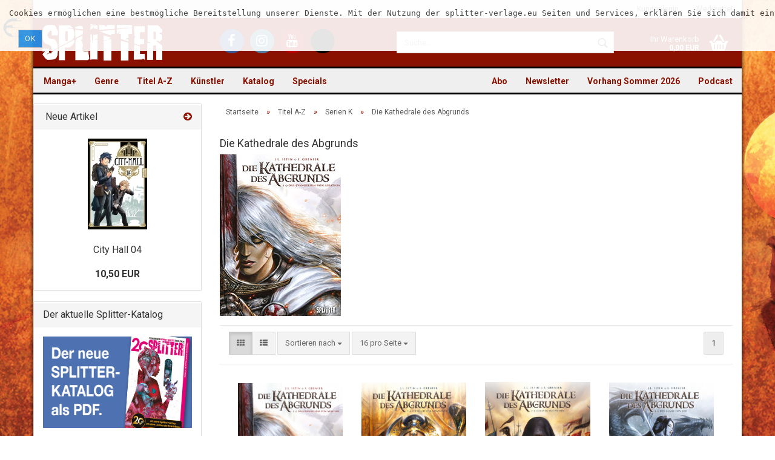

--- FILE ---
content_type: text/html; charset=utf-8
request_url: https://www.splitter-verlag.de/serien/serien-k/die-kathedrale-des-abgrunds-4694/
body_size: 14599
content:
<!DOCTYPE html>
<html xmlns="http://www.w3.org/1999/xhtml" dir="ltr" lang="de">
	<head>
		

		<!--

		=========================================================
		Shopsoftware by Gambio GmbH (c) 2005-2016 [www.gambio.de]
		=========================================================

		Gambio GmbH offers you highly scalable E-Commerce-Solutions and Services.
		The Shopsoftware is redistributable under the GNU General Public License (Version 2) [http://www.gnu.org/licenses/gpl-2.0.html].
		based on: E-Commerce Engine Copyright (c) 2006 xt:Commerce, created by Mario Zanier & Guido Winger and licensed under GNU/GPL.
		Information and contribution at http://www.xt-commerce.com

		=========================================================
		Please visit our website: www.gambio.de
		=========================================================

		-->

		<meta name="viewport" content="width=device-width, initial-scale=1" />
		<meta http-equiv="X-UA-Compatible" content="IE=edge" />
		<meta http-equiv="Content-Type" content="text/html; charset=utf-8" />
		<meta http-equiv="Content-Style-Type" content="text/css" />
		<meta name="language" content="de" />
		<meta name="date" content="" />
		<meta name="keywords" content="Verlag, Splitter, Splitter-Verlag, Comic, Comics, Fantasy, Thriller, Science Fiction, books, Bücher, Graphic Novel" />
		<meta name="description" content="Verlag für frankobelgische, europäische und US-amerikanische Genre-Comics und Graphic Novels, außerdem Heimat der Schlümpfe im Imprint Toonfish" />
		<title>Splitter Verlag - Comics und Graphic Novels - Die Kathedrale des Abgrunds</title>

		<meta name="robots" content="index,follow" />
		<link rel="canonical" href="https://www.splitter-verlag.de/serien/serien-k/die-kathedrale-des-abgrunds-4694/" />
		<base href="https://www.splitter-verlag.de/" />

					<link rel="shortcut icon" href="https://www.splitter-verlag.de/images/logos/favicon.ico" type="image/x-icon" />
		
					<link rel="apple-touch-icon" href="https://www.splitter-verlag.de/images/logos/favicon.png" />
		
		<link id="main-css" type="text/css" rel="stylesheet" href="templates/Honeygrid/main.min.css?bust=1767778636" />

    <style>
      #breadcrumb_navi > span, #breadcrumb_navi > span > a,
      #mc_embed_signup .helper_text,
      .table > thead > tr > th,
      form .mandatory-info,
      .pagination-info,
      .product-info .product-info-details .price-container .tax-shipping-text,
      .product-info .product-info-details .wishlist-container a,
      .order-wishlist table tr.item th,
      .shopping-cart-shipping-payment-text,
      #mc_embed_signup .helper_text,
      .checkout-processfunnel li:not(.active) {
        color: #575757 !important;
      }
      .checkout-processfunnel li:not(.active) span {
        background: #575757 !important;
      }
      #footer .panel-title {
        padding: 15px 0;
      }

      #topbar-container .navbar-topbar .navbar-nav > li > a {
        color: #616161 !important;
      }
      #topbar-container .navbar-topbar .navbar-nav .gambio-admin a {
        color: #070330 !important;
      }
      #header .inside .navbar-header .navbar-toggle {
        color: white !important;
      }
      #header .inside .navbar-header .navbar-toggle:focus {
        background-color: #ffffff29 !important;
      }
      .main-inside p > a, label a {
        text-decoration: underline !important;
      }
      .alert.checkbox {
        color: black !important;
      }
      .ribbon-ecomic {
        color: #000 !important;
      }

      .order-wishlist table tr > td.qty a {
        margin: 0 !important;
        padding: 9px 12px !important;
      }

    </style>

		<!--[if lt IE 9]>
		<link type="text/css" rel="stylesheet" href="templates/Honeygrid/styles/ie8.css" />
		<![endif]-->

		
		
			</head>
	<body class=" page-index-type-gm_boosted_category page-index-type-cat page-index-type-cPath"
	      data-gambio-namespace="https://www.splitter-verlag.de/templates/Honeygrid/assets/javascript/engine"
	      data-jse-namespace="https://www.splitter-verlag.de/JSEngine/build"
		  data-gambio-widget="input_number responsive_image_loader transitions header image_maps modal history dropdown core_workarounds anchor"
	      data-input_number-separator=","
	      >

		







<div id="outer-wrapper" data-template-test="USERMOD" >
  <script>
    console.log('>>>USERMOD');
  </script>
	<header id="header" class="navbar">
		
									
				
		




<div id="topbar-container">
		
		<div class="navbar-topbar">
		<nav data-gambio-widget="menu link_crypter" data-menu-switch-element-position="false" data-menu-events='{"desktop": ["click"], "mobile": ["click"]}' data-menu-ignore-class="dropdown-menu">
			<ul class="nav navbar-nav navbar-right">

				
				
				
				
									<li class="dropdown navbar-topbar-item first">
						<a title="Anmeldung" href="/serien/serien-k/die-kathedrale-des-abgrunds-4694/#" class="dropdown-toggle" data-toggle-hover="dropdown">
							Kundenlogin 
							<span class="fa fa-sign-in visible-xs-block"></span>
						</a>
						



<ul class="dropdown-menu dropdown-menu-login arrow-top">
	<li class="arrow"></li>
	<li class="dropdown-header hidden-xs">Kundenlogin</li>
	<li>
		<form action="https://www.splitter-verlag.de/login.php?action=process" method="post" class="form-horizontal">
			<div class="form-group">
				<input type="text" id="login-username" class="form-control" placeholder="E-Mail" name="email_address" />
			</div>
			<div class="form-group">
				<input type="password" id="login-password" class="form-control" placeholder="Passwort" name="password" />
			</div>
			<div class="dropdown-footer row">
				<input type="submit" class="btn btn-primary btn-block" value="Anmelden" />
				<ul>
					<li>
						<a title="Konto erstellen" href="https://www.splitter-verlag.de/login.php">
							Konto erstellen
						</a>
					</li>
					<li>
						<a title="Passwort vergessen?" href="https://www.splitter-verlag.de/password_double_opt.php">
							Passwort vergessen?
						</a>
					</li>
				</ul>
			</div>
		</form>
	</li>
</ul>
					</li>
				
				
									<li class="navbar-topbar-item">
						<a href="https://www.splitter-verlag.de/wish_list.php" title="Merkzettel anzeigen">
							Merkzettel
							<span class="fa fa-thumb-tack visible-xs-block"></span>
						</a>
					</li>
				
			</ul>
		</nav>
	</div>
</div>

		<div class="inside">

			<div class="row">
	
																	

					<div class="navbar-header" data-gambio-widget="mobile_menu">
														<div id="navbar-brand" class="navbar-brand">
		<a href="https://www.splitter-verlag.de/index.php" title="Splitter" style="background-image: url('https://www.splitter-verlag.de/images/logos/splitter_logo.png')"></a>
	</div>

												

<button type="button" class="navbar-toggle" data-mobile_menu-target="#categories .navbar-collapse" 
        data-mobile_menu-body-class="categories-open" data-mobile_menu-toggle-content-visibility aria-label="Menü öffnen">
	<i class="gm-menu"></i>
</button>

<button type="button" class="navbar-toggle cart-icon" data-mobile_menu-location="shopping_cart.php" aria-label="Warenkorb öffnen">
	<i class="gm-cart-basket"></i>
	<span class="cart-products-count hidden">
		0
	</span>
</button>

<button type="button" class="navbar-toggle" data-mobile_menu-target="#search" data-mobile_menu-body-class="search-open"
		data-mobile_menu-toggle-content-visibility aria-label="Suche öffnen">
	<i class="gm-search"></i>
</button>
					</div>

									<div class="custom-container" id="custom-1">
	<div class="inside">
					<ul class="social-media-icons">
	<li><a title="Besuchen Sie uns auf Facebook" class="facebook" href="https://www.facebook.com/SplitterVerlag/" target="_blank" aria-label="Facebook - Splitter Verlag"><i class="fa fa-facebook-f" aria-hidden="true"></i></a></li>
	<li><a title="Besuchen Sie uns auf Instagram" class="instagram" href="https://www.instagram.com/splitterverlag/" target="_blank" aria-label="Instagram - Splitter Verlag"><i class="fa fa-instagram" aria-hidden="true"></i></a></li>
	<li><a title="Besuchen Sie uns auf YouTube" class="youtube" href="https://www.youtube.com/channel/UCo8tCZfPUn7wsahRG0lGeAA" target="_blank" aria-label="YouTube - Splitter Verlag"><i class="fa fa-youtube" aria-hidden="true"></i></a></li>
	<li><a title="Besuchen Sie uns auf TikTok" class="tiktok" href="https://www.tiktok.com/@splitterverlag" target="_blank" aria-label="TikTok - Splitter Verlag"><svg style="height: 32px;" viewbox="0 0 448 512" xmlns="http://www.w3.org/2000/svg" aria-hidden="true" role="img"><!--!Font Awesome Free 6.7.0 by @fontawesome - https://fontawesome.com License - https://fontawesome.com/license/free Copyright 2024 Fonticons, Inc.--><path d="M448 209.9a210.1 210.1 0 0 1 -122.8-39.3V349.4A162.6 162.6 0 1 1 185 188.3V278.2a74.6 74.6 0 1 0 52.2 71.2V0l88 0a121.2 121.2 0 0 0 1.9 22.2h0A122.2 122.2 0 0 0 381 102.4a121.4 121.4 0 0 0 67 20.1z"></path></svg></a></li>
</ul>
			</div>
</div>

				
									   

<div id="search" class="navbar-search collapse navbar-collapse">
  
  <p class="navbar-search-header dropdown-header">Suche</p>

  <form
    action="advanced_search_result.php"
    method="get"
    data-gambio-widget="live_search"
  >
    <div class="navbar-search-input-group input-group">
      <div
        class="navbar-search-input-group-btn input-group-btn custom-dropdown"
        data-dropdown-trigger-change="false"
        data-dropdown-trigger-no-change="false"
        style="display: none"
      >
        

        <button
          type="button"
          class="btn btn-default dropdown-toggle"
          data-toggle="dropdown"
          aria-haspopup="true"
          aria-expanded="false"
        >
          <span class="dropdown-name">Alle</span>
          <span class="caret"></span>
        </button>

                <ul class="dropdown-menu">
                    <li><a href="#" rel="0">Alle</a></li>
                    <li>
            <a href="#" rel="6076"
              >Manga+</a
            >
          </li>
                    <li>
            <a href="#" rel="1871"
              >Genre</a
            >
          </li>
                    <li>
            <a href="#" rel="195"
              >Titel A-Z</a
            >
          </li>
                    <li>
            <a href="#" rel="221"
              >Künstler</a
            >
          </li>
                    <li>
            <a href="#" rel="4003"
              >Katalog</a
            >
          </li>
                    <li>
            <a href="#" rel="44"
              >Specials</a
            >
          </li>
                   </ul>
                 <select name="categories_id" id="search-categories-id">
          <option value="0">Alle</option>
                     <option value="6076">
            Manga+
          </option>
                    <option value="1871">
            Genre
          </option>
                    <option value="195">
            Titel A-Z
          </option>
                    <option value="221">
            Künstler
          </option>
                    <option value="4003">
            Katalog
          </option>
                    <option value="44">
            Specials
          </option>
                   </select>
              </div>
      <input
        type="text"
        name="keywords"
        placeholder="Suche..."
        class="form-control search-input"
        autocomplete="off"
      />
      <button
        type="submit"
        class="gm-search form-control-feedback"
        title="Suchen"
        aria-label="Suchen"
      ></button>
    </div>

        <input type="hidden" value="1" name="inc_subcat" />
    
    <div class="navbar-search-footer visible-xs-block">
      <button class="btn btn-primary btn-block" type="submit">
        Suche...
      </button>
      <a
        href="advanced_search.php"
        class="btn btn-default btn-block"
        title="Erweiterte Suche"
      >
        Erweiterte Suche
      </a>
    </div>

    <div class="search-result-container"></div>
  </form>
</div>

								
														

<nav id="cart-container" class="navbar-cart" data-gambio-widget="menu cart_dropdown" data-menu-switch-element-position="false">
	<ul class="cart-container-inner">
		<li>
			<a href="https://www.splitter-verlag.de/shopping_cart.php" class="dropdown-toggle">
				<i class="gm-cart-basket"></i>
				<span class="cart">
					Ihr Warenkorb<br />
					<span class="products">
						 0,00 EUR
					</span>
				</span>
				<span class="cart-products-count hidden">
					
				</span>
			</a>
			


<ul class="dropdown-menu arrow-top cart-dropdown cart-empty">
	<li class="arrow"></li>

	
	<li class="cart-dropdown-inside">

				
					<div class="cart-empty">
				Sie haben noch keine Artikel in Ihrem Warenkorb.
			</div>
				
	</li>
</ul>
		</li>
	</ul>
</nav>
				
			</div>
			
		</div>

		
		
	<div class="row cookie-bar top"
		 style="background-color: #ffffff; opacity: 0.9"
		 data-gambio-widget="cookie_bar">
		<span class="col-sm-11 content">
			<pre id="line1">
<span>Cookies erm&ouml;glichen eine bestm&ouml;gliche Bereitstellung unserer Dienste. Mit der Nutzung der splitter-verlage.eu Seiten und Services, erkl&auml;ren Sie sich damit einverstanden, dass wir Cookies verwenden. </span></pre>

			<a href="#"
			   style="background-color: #2196F3; color: #ffffff"
			   class="btn btn-default btn-sm close-button">					Ok
				</a>
		</span>

			</div>

		
								
		
<div id="categories">
	<div class="navbar-collapse collapse">
		<nav class="navbar-default navbar-categories" data-gambio-widget="menu">
			<ul class="level-1 nav navbar-nav">

				
					<li class="dropdown level-1-child" data-id="6076">
						<a class="dropdown-toggle" href="https://www.splitter-verlag.de/manga/" title="Manga+">
							Manga+						</a>
						
													<ul data-level="2" class="level-2 dropdown-menu dropdown-menu-child">
								<li class="enter-category">
									<a class="dropdown-toggle" href="https://www.splitter-verlag.de/manga/" title="Manga+" rel="nofollow">alle anzeigen</a>
								</li>

																																																																																																																																																																																																																																																																																																																																																																																																																																																																																																																																																																																																																																																																																																																																																																																																																																																																																																																																																																																																																																																																																																																																																																																																																																																																																																																												
																	
																			<li class="level-2-child">
											<a href="https://www.splitter-verlag.de/manga/3-body-problem/" title="3 Body Problem">
												3 Body Problem
											</a>
										</li>
																			<li class="level-2-child">
											<a href="https://www.splitter-verlag.de/manga/an-jenem-tag-in-hiroshima/" title="An jenem Tag in Hiroshima">
												An jenem Tag in Hiroshima
											</a>
										</li>
																			<li class="level-2-child">
											<a href="https://www.splitter-verlag.de/manga/ascendance-of-a-bookworm/" title="Ascendance of a Bookworm">
												Ascendance of a Bookworm
											</a>
										</li>
																			<li class="level-2-child">
											<a href="https://www.splitter-verlag.de/manga/baby/" title="Baby">
												Baby
											</a>
										</li>
																			<li class="level-2-child">
											<a href="https://www.splitter-verlag.de/manga/boutique-der-artefakte/" title="Boutique der Artefakte">
												Boutique der Artefakte
											</a>
										</li>
																			<li class="level-2-child">
											<a href="https://www.splitter-verlag.de/manga/city-hall/" title="City Hall">
												City Hall
											</a>
										</li>
																			<li class="level-2-child">
											<a href="https://www.splitter-verlag.de/manga/clown-doctor/" title="Clown Doctor">
												Clown Doctor
											</a>
										</li>
																			<li class="level-2-child">
											<a href="https://www.splitter-verlag.de/manga/cupid-coworkers/" title="Cupid Coworkers">
												Cupid Coworkers
											</a>
										</li>
																			<li class="level-2-child">
											<a href="https://www.splitter-verlag.de/manga/cursed-princess-club/" title="Cursed Princess Club">
												Cursed Princess Club
											</a>
										</li>
																			<li class="level-2-child">
											<a href="https://www.splitter-verlag.de/manga/deadmeat-paradox/" title="Deadmeat Paradox">
												Deadmeat Paradox
											</a>
										</li>
																			<li class="level-2-child">
											<a href="https://www.splitter-verlag.de/manga/defining-love/" title="Defining Love">
												Defining Love
											</a>
										</li>
																			<li class="level-2-child">
											<a href="https://www.splitter-verlag.de/manga/die-kinder-des-kaiserreichs/" title="Die Kinder des Kaiserreichs">
												Die Kinder des Kaiserreichs
											</a>
										</li>
																			<li class="level-2-child">
											<a href="https://www.splitter-verlag.de/manga/die-legende-des-hakutaku/" title="Die Legende des Hakutaku">
												Die Legende des Hakutaku
											</a>
										</li>
																			<li class="level-2-child">
											<a href="https://www.splitter-verlag.de/manga/die-narben-die-uns-einen/" title="Die Narben, die uns einen">
												Die Narben, die uns einen
											</a>
										</li>
																			<li class="level-2-child">
											<a href="https://www.splitter-verlag.de/manga/himmel-der-traeume/" title="Himmel der Träume">
												Himmel der Träume
											</a>
										</li>
																			<li class="level-2-child">
											<a href="https://www.splitter-verlag.de/manga/i-wanna-be-your-girl/" title="I Wanna Be Your Girl">
												I Wanna Be Your Girl
											</a>
										</li>
																			<li class="level-2-child">
											<a href="https://www.splitter-verlag.de/manga/is-he-the-one/" title="Is He the One?">
												Is He the One?
											</a>
										</li>
																			<li class="level-2-child">
											<a href="https://www.splitter-verlag.de/manga/it-was-all-a-mistake/" title="It was all a Mistake">
												It was all a Mistake
											</a>
										</li>
																			<li class="level-2-child">
											<a href="https://www.splitter-verlag.de/manga/lumine/" title="Lumine">
												Lumine
											</a>
										</li>
																			<li class="level-2-child">
											<a href="https://www.splitter-verlag.de/manga/maid-skater/" title="Maid Skater">
												Maid Skater
											</a>
										</li>
																			<li class="level-2-child">
											<a href="https://www.splitter-verlag.de/manga/mein-nachbar-yokai/" title="Mein Nachbar Yokai">
												Mein Nachbar Yokai
											</a>
										</li>
																			<li class="level-2-child">
											<a href="https://www.splitter-verlag.de/manga/moons-schatten/" title="Moons Schatten">
												Moons Schatten
											</a>
										</li>
																			<li class="level-2-child">
											<a href="https://www.splitter-verlag.de/manga/piravit/" title="Piravit">
												Piravit
											</a>
										</li>
																			<li class="level-2-child">
											<a href="https://www.splitter-verlag.de/manga/requiem/" title="Requiem">
												Requiem
											</a>
										</li>
																			<li class="level-2-child">
											<a href="https://www.splitter-verlag.de/manga/rites-of-returning-home/" title="Rites of Returning Home">
												Rites of Returning Home
											</a>
										</li>
																			<li class="level-2-child">
											<a href="https://www.splitter-verlag.de/manga/run-to-heaven/" title="Run to Heaven">
												Run to Heaven
											</a>
										</li>
																			<li class="level-2-child">
											<a href="https://www.splitter-verlag.de/manga/sexland-adventures/" title="Sexland Adventures">
												Sexland Adventures
											</a>
										</li>
																			<li class="level-2-child">
											<a href="https://www.splitter-verlag.de/manga/sexsurfing-in-japan/" title="Sexsurfing in Japan">
												Sexsurfing in Japan
											</a>
										</li>
																			<li class="level-2-child">
											<a href="https://www.splitter-verlag.de/manga/space-punch/" title="Space Punch">
												Space Punch
											</a>
										</li>
																			<li class="level-2-child">
											<a href="https://www.splitter-verlag.de/manga/the-echo-before-dawn/" title="The Echo before Dawn">
												The Echo before Dawn
											</a>
										</li>
																			<li class="level-2-child">
											<a href="https://www.splitter-verlag.de/manga/the-emperor-s-caretaker/" title="The Emperor's Caretaker">
												The Emperor's Caretaker
											</a>
										</li>
																			<li class="level-2-child">
											<a href="https://www.splitter-verlag.de/manga/the-kiss-bet/" title="The Kiss Bet">
												The Kiss Bet
											</a>
										</li>
																			<li class="level-2-child">
											<a href="https://www.splitter-verlag.de/manga/the-shimmering-summoner/" title="The Shimmering Summoner">
												The Shimmering Summoner
											</a>
										</li>
																			<li class="level-2-child">
											<a href="https://www.splitter-verlag.de/manga/the-weakest-tamer/" title="The Weakest Tamer">
												The Weakest Tamer
											</a>
										</li>
																			<li class="level-2-child">
											<a href="https://www.splitter-verlag.de/manga/welcome-to-ghost-mansion/" title="Welcome to Ghost Mansion">
												Welcome to Ghost Mansion
											</a>
										</li>
																	
															
							</ul>
												
					</li>
				
					<li class="dropdown level-1-child" data-id="1871">
						<a class="dropdown-toggle" href="https://www.splitter-verlag.de/alben/" title="Genre">
							Genre						</a>
						
													<ul data-level="2" class="level-2 dropdown-menu dropdown-menu-child">
								<li class="enter-category">
									<a class="dropdown-toggle" href="https://www.splitter-verlag.de/alben/" title="Genre" rel="nofollow">alle anzeigen</a>
								</li>

																																																																																																																																																																																																																																																																																																																																																																																																																																																																																																				
																	
																			<li class="dropdown level-2-child">
											<a href="https://www.splitter-verlag.de/alben/abenteuer/" title="Abenteuer">
												Abenteuer
											</a>
										</li>
																			<li class="dropdown level-2-child">
											<a href="https://www.splitter-verlag.de/alben/bell/" title="Adaption">
												Adaption
											</a>
										</li>
																			<li class="dropdown level-2-child">
											<a href="https://www.splitter-verlag.de/alben/erotik-splitternackt/" title="Erotik (Splitternackt)">
												Erotik (Splitternackt)
											</a>
										</li>
																			<li class="dropdown level-2-child">
											<a href="https://www.splitter-verlag.de/alben/fantasy/" title="Fantasy">
												Fantasy
											</a>
										</li>
																			<li class="dropdown level-2-child">
											<a href="https://www.splitter-verlag.de/alben/default-category/" title="Funny">
												Funny
											</a>
										</li>
																			<li class="dropdown level-2-child">
											<a href="https://www.splitter-verlag.de/alben/graphicnovel/" title="Graphic Novel">
												Graphic Novel
											</a>
										</li>
																			<li class="dropdown level-2-child">
											<a href="https://www.splitter-verlag.de/alben/history/" title="History">
												History
											</a>
										</li>
																			<li class="dropdown level-2-child">
											<a href="https://www.splitter-verlag.de/alben/horror/" title="Horror">
												Horror
											</a>
										</li>
																			<li class="dropdown level-2-child">
											<a href="https://www.splitter-verlag.de/alben/Kindercomic-kinder-jugend/" title="Kinder & Jugend">
												Kinder & Jugend
											</a>
										</li>
																			<li class="dropdown level-2-child">
											<a href="https://www.splitter-verlag.de/alben/thriller/" title="Krimi/Thriller">
												Krimi/Thriller
											</a>
										</li>
																			<li class="dropdown level-2-child">
											<a href="https://www.splitter-verlag.de/alben/myst/" title="Mystery">
												Mystery
											</a>
										</li>
																			<li class="dropdown level-2-child">
											<a href="https://www.splitter-verlag.de/alben/scifi/" title="Science Fiction">
												Science Fiction
											</a>
										</li>
																			<li class="dropdown level-2-child">
											<a href="https://www.splitter-verlag.de/alben/western/" title="Western">
												Western
											</a>
										</li>
																	
															
							</ul>
												
					</li>
				
					<li class="dropdown level-1-child" data-id="195">
						<a class="dropdown-toggle" href="https://www.splitter-verlag.de/serien/" title="Titel A-Z">
							Titel A-Z						</a>
						
													<ul data-level="2" class="level-2 dropdown-menu dropdown-menu-child">
								<li class="enter-category">
									<a class="dropdown-toggle" href="https://www.splitter-verlag.de/serien/" title="Titel A-Z" rel="nofollow">alle anzeigen</a>
								</li>

																																																																																																																																																																																																																																																																																																																																																																																																																																																																																																																																																																																																																																																																																																																																																																																																																																																																																																																																																																																								
																	
																			<li class="dropdown level-2-child">
											<a href="https://www.splitter-verlag.de/serien/serien-a/" title="Serien A">
												Serien A
											</a>
										</li>
																			<li class="dropdown level-2-child">
											<a href="https://www.splitter-verlag.de/serien/serien-b/" title="Serien B">
												Serien B
											</a>
										</li>
																			<li class="dropdown level-2-child">
											<a href="https://www.splitter-verlag.de/serien/serien-c/" title="Serien C">
												Serien C
											</a>
										</li>
																			<li class="dropdown level-2-child">
											<a href="https://www.splitter-verlag.de/serien/serien-d/" title="Serien D">
												Serien D
											</a>
										</li>
																			<li class="dropdown level-2-child">
											<a href="https://www.splitter-verlag.de/serien/serien-e/" title="Serien E">
												Serien E
											</a>
										</li>
																			<li class="dropdown level-2-child">
											<a href="https://www.splitter-verlag.de/serien/serien-f/" title="Serien F">
												Serien F
											</a>
										</li>
																			<li class="dropdown level-2-child">
											<a href="https://www.splitter-verlag.de/serien/serien-g/" title="Serien G">
												Serien G
											</a>
										</li>
																			<li class="dropdown level-2-child">
											<a href="https://www.splitter-verlag.de/serien/serien-h/" title="Serien H">
												Serien H
											</a>
										</li>
																			<li class="dropdown level-2-child">
											<a href="https://www.splitter-verlag.de/serien/serien-i/" title="Serien I">
												Serien I
											</a>
										</li>
																			<li class="dropdown level-2-child">
											<a href="https://www.splitter-verlag.de/serien/serien-j/" title="Serien J">
												Serien J
											</a>
										</li>
																			<li class="dropdown level-2-child">
											<a href="https://www.splitter-verlag.de/serien/serien-k/" title="Serien K">
												Serien K
											</a>
										</li>
																			<li class="dropdown level-2-child">
											<a href="https://www.splitter-verlag.de/serien/serien-l/" title="Serien L">
												Serien L
											</a>
										</li>
																			<li class="dropdown level-2-child">
											<a href="https://www.splitter-verlag.de/serien/serien-m/" title="Serien M">
												Serien M
											</a>
										</li>
																			<li class="dropdown level-2-child">
											<a href="https://www.splitter-verlag.de/serien/serien-n/" title="Serien N">
												Serien N
											</a>
										</li>
																			<li class="dropdown level-2-child">
											<a href="https://www.splitter-verlag.de/serien/serien-o/" title="Serien O">
												Serien O
											</a>
										</li>
																			<li class="dropdown level-2-child">
											<a href="https://www.splitter-verlag.de/serien/serien-p/" title="Serien P">
												Serien P
											</a>
										</li>
																			<li class="dropdown level-2-child">
											<a href="https://www.splitter-verlag.de/serien/serien-q/" title="Serien Q">
												Serien Q
											</a>
										</li>
																			<li class="dropdown level-2-child">
											<a href="https://www.splitter-verlag.de/serien/serien-r/" title="Serien R">
												Serien R
											</a>
										</li>
																			<li class="dropdown level-2-child">
											<a href="https://www.splitter-verlag.de/serien/serien-s/" title="Serien S">
												Serien S
											</a>
										</li>
																			<li class="dropdown level-2-child">
											<a href="https://www.splitter-verlag.de/serien/serien-t/" title="Serien T">
												Serien T
											</a>
										</li>
																			<li class="dropdown level-2-child">
											<a href="https://www.splitter-verlag.de/serien/serien-u/" title="Serien U">
												Serien U
											</a>
										</li>
																			<li class="dropdown level-2-child">
											<a href="https://www.splitter-verlag.de/serien/serien-v/" title="Serien V">
												Serien V
											</a>
										</li>
																			<li class="dropdown level-2-child">
											<a href="https://www.splitter-verlag.de/serien/serien-w/" title="Serien W">
												Serien W
											</a>
										</li>
																			<li class="level-2-child">
											<a href="https://www.splitter-verlag.de/serien/serien-x/" title="Serien X">
												Serien X
											</a>
										</li>
																			<li class="dropdown level-2-child">
											<a href="https://www.splitter-verlag.de/serien/serien-y/" title="Serien Y">
												Serien Y
											</a>
										</li>
																			<li class="dropdown level-2-child">
											<a href="https://www.splitter-verlag.de/serien/serien-z/" title="Serien Z">
												Serien Z
											</a>
										</li>
																	
															
							</ul>
												
					</li>
				
					<li class="dropdown level-1-child" data-id="221">
						<a class="dropdown-toggle" href="https://www.splitter-verlag.de/autoren-zeichner/" title="Künstler">
							Künstler						</a>
						
													<ul data-level="2" class="level-2 dropdown-menu dropdown-menu-child">
								<li class="enter-category">
									<a class="dropdown-toggle" href="https://www.splitter-verlag.de/autoren-zeichner/" title="Künstler" rel="nofollow">alle anzeigen</a>
								</li>

																																																																																																																																																																																																																																																																																																																																																																																																																																																																																																																																																																																																																																																																																																																																																																																																																																																																																																																																																																																								
																	
																			<li class="dropdown level-2-child">
											<a href="https://www.splitter-verlag.de/autoren-zeichner/autoren-a/" title="Autoren und Zeichner A">
												Autoren und Zeichner A
											</a>
										</li>
																			<li class="dropdown level-2-child">
											<a href="https://www.splitter-verlag.de/autoren-zeichner/autoren-b/" title="Autoren und Zeichner B">
												Autoren und Zeichner B
											</a>
										</li>
																			<li class="dropdown level-2-child">
											<a href="https://www.splitter-verlag.de/autoren-zeichner/autoren-c/" title="Autoren und Zeichner C">
												Autoren und Zeichner C
											</a>
										</li>
																			<li class="dropdown level-2-child">
											<a href="https://www.splitter-verlag.de/autoren-zeichner/autoren-d/" title="Autoren und Zeichner D">
												Autoren und Zeichner D
											</a>
										</li>
																			<li class="dropdown level-2-child">
											<a href="https://www.splitter-verlag.de/autoren-zeichner/autoren-e/" title="Autoren und Zeichner E">
												Autoren und Zeichner E
											</a>
										</li>
																			<li class="dropdown level-2-child">
											<a href="https://www.splitter-verlag.de/autoren-zeichner/autoren-f/" title="Autoren und Zeichner F">
												Autoren und Zeichner F
											</a>
										</li>
																			<li class="dropdown level-2-child">
											<a href="https://www.splitter-verlag.de/autoren-zeichner/autoren-g/" title="Autoren und Zeichner G">
												Autoren und Zeichner G
											</a>
										</li>
																			<li class="dropdown level-2-child">
											<a href="https://www.splitter-verlag.de/autoren-zeichner/autoren-h/" title="Autoren und Zeichner H">
												Autoren und Zeichner H
											</a>
										</li>
																			<li class="dropdown level-2-child">
											<a href="https://www.splitter-verlag.de/autoren-zeichner/autoren-i/" title="Autoren und Zeichner I">
												Autoren und Zeichner I
											</a>
										</li>
																			<li class="dropdown level-2-child">
											<a href="https://www.splitter-verlag.de/autoren-zeichner/autoren-j/" title="Autoren und Zeichner J">
												Autoren und Zeichner J
											</a>
										</li>
																			<li class="dropdown level-2-child">
											<a href="https://www.splitter-verlag.de/autoren-zeichner/autoren-k/" title="Autoren und Zeichner K">
												Autoren und Zeichner K
											</a>
										</li>
																			<li class="dropdown level-2-child">
											<a href="https://www.splitter-verlag.de/autoren-zeichner/autoren-l/" title="Autoren und Zeichner L">
												Autoren und Zeichner L
											</a>
										</li>
																			<li class="dropdown level-2-child">
											<a href="https://www.splitter-verlag.de/autoren-zeichner/autoren-m/" title="Autoren und Zeichner M">
												Autoren und Zeichner M
											</a>
										</li>
																			<li class="dropdown level-2-child">
											<a href="https://www.splitter-verlag.de/autoren-zeichner/autoren-n/" title="Autoren und Zeichner N">
												Autoren und Zeichner N
											</a>
										</li>
																			<li class="dropdown level-2-child">
											<a href="https://www.splitter-verlag.de/autoren-zeichner/autoren-o/" title="Autoren und Zeichner O">
												Autoren und Zeichner O
											</a>
										</li>
																			<li class="dropdown level-2-child">
											<a href="https://www.splitter-verlag.de/autoren-zeichner/autoren-p/" title="Autoren und Zeichner P">
												Autoren und Zeichner P
											</a>
										</li>
																			<li class="dropdown level-2-child">
											<a href="https://www.splitter-verlag.de/autoren-zeichner/autoren-q/" title="Autoren und Zeichner Q">
												Autoren und Zeichner Q
											</a>
										</li>
																			<li class="dropdown level-2-child">
											<a href="https://www.splitter-verlag.de/autoren-zeichner/autoren-r/" title="Autoren und Zeichner R">
												Autoren und Zeichner R
											</a>
										</li>
																			<li class="dropdown level-2-child">
											<a href="https://www.splitter-verlag.de/autoren-zeichner/autoren-s/" title="Autoren und Zeichner S">
												Autoren und Zeichner S
											</a>
										</li>
																			<li class="dropdown level-2-child">
											<a href="https://www.splitter-verlag.de/autoren-zeichner/autoren-t/" title="Autoren und Zeichner T">
												Autoren und Zeichner T
											</a>
										</li>
																			<li class="level-2-child">
											<a href="https://www.splitter-verlag.de/autoren-zeichner/autoren-u/" title="Autoren und Zeichner U">
												Autoren und Zeichner U
											</a>
										</li>
																			<li class="dropdown level-2-child">
											<a href="https://www.splitter-verlag.de/autoren-zeichner/autoren-v/" title="Autoren und Zeichner V">
												Autoren und Zeichner V
											</a>
										</li>
																			<li class="dropdown level-2-child">
											<a href="https://www.splitter-verlag.de/autoren-zeichner/autoren-w/" title="Autoren und Zeichner W">
												Autoren und Zeichner W
											</a>
										</li>
																			<li class="dropdown level-2-child">
											<a href="https://www.splitter-verlag.de/autoren-zeichner/autoren-x/" title="Autoren und Zeichner X">
												Autoren und Zeichner X
											</a>
										</li>
																			<li class="dropdown level-2-child">
											<a href="https://www.splitter-verlag.de/autoren-zeichner/autoren-y/" title="Autoren und Zeichner Y">
												Autoren und Zeichner Y
											</a>
										</li>
																			<li class="dropdown level-2-child">
											<a href="https://www.splitter-verlag.de/autoren-zeichner/autoren-z/" title="Autoren und Zeichner Z">
												Autoren und Zeichner Z
											</a>
										</li>
																	
															
							</ul>
												
					</li>
				
					<li class="level-1-child" data-id="4003">
						<a class="dropdown-toggle" href="https://www.splitter-verlag.de/katalog/" title="Katalog">
							Katalog						</a>
						
												
					</li>
				
					<li class="dropdown level-1-child" data-id="44">
						<a class="dropdown-toggle" href="https://www.splitter-verlag.de/specials/" title="Specials">
							Specials						</a>
						
													<ul data-level="2" class="level-2 dropdown-menu dropdown-menu-child">
								<li class="enter-category">
									<a class="dropdown-toggle" href="https://www.splitter-verlag.de/specials/" title="Specials" rel="nofollow">alle anzeigen</a>
								</li>

																																																																																																																																																																																																																																																																																																																																																																																																																																																																
																	
																			<li class="level-2-child">
											<a href="https://www.splitter-verlag.de/specials/20-jahre-splitter/" title="20 Jahre Splitter">
												20 Jahre Splitter
											</a>
										</li>
																			<li class="level-2-child">
											<a href="https://www.splitter-verlag.de/specials/adventspakete/" title="Adventspakete">
												Adventspakete
											</a>
										</li>
																			<li class="level-2-child">
											<a href="https://www.splitter-verlag.de/specials/artbooks/" title="Artbooks">
												Artbooks
											</a>
										</li>
																			<li class="level-2-child">
											<a href="https://www.splitter-verlag.de/specials/ferienpakete/" title="Ferienpakete">
												Ferienpakete
											</a>
										</li>
																			<li class="level-2-child">
											<a href="https://www.splitter-verlag.de/specials/figureneditionen/" title="Figureneditionen">
												Figureneditionen
											</a>
										</li>
																			<li class="level-2-child">
											<a href="https://www.splitter-verlag.de/specials/geburtstagsedition/" title="Geburtstagsedition">
												Geburtstagsedition
											</a>
										</li>
																			<li class="level-2-child">
											<a href="https://www.splitter-verlag.de/specials/special-editions/" title="Limitierte Editionen">
												Limitierte Editionen
											</a>
										</li>
																			<li class="level-2-child">
											<a href="https://www.splitter-verlag.de/specials/schuber/" title="Schuber">
												Schuber
											</a>
										</li>
																			<li class="level-2-child">
											<a href="https://www.splitter-verlag.de/specials/splitter-deluxe/" title="Splitter Diamant">
												Splitter Diamant
											</a>
										</li>
																			<li class="dropdown level-2-child">
											<a href="https://www.splitter-verlag.de/specials/books/" title="Splitter Books">
												Splitter Books
											</a>
										</li>
																			<li class="dropdown level-2-child">
											<a href="https://www.splitter-verlag.de/specials/splitterdouble/" title="Splitter Double">
												Splitter Double
											</a>
										</li>
																			<li class="dropdown level-2-child">
											<a href="https://www.splitter-verlag.de/specials/gesamtausgaben/" title="Gesamtausgaben">
												Gesamtausgaben
											</a>
										</li>
																	
															
							</ul>
												
					</li>
				
				


			<li class="dropdown custom topmenu-content" data-id="top_custom-0">
			<a class="dropdown-toggle" href="https://www.splitter-verlag.de/info/podcast.html" target="" title="Podcast">
				Podcast
			</a>
		</li>
			<li class="dropdown custom topmenu-content" data-id="top_custom-1">
			<a class="dropdown-toggle" href="https://www.splitter-verlag.de/info/vorhang/start.html" target="" title="Vorhang Sommer 2026">
				Vorhang Sommer 2026
			</a>
		</li>
			<li class="dropdown custom topmenu-content" data-id="top_custom-2">
			<a class="dropdown-toggle" href="https://us21.campaign-archive.com/home/?u=0873f5c77d4ad8d8b99157206&id=bce2e711c0" target="_blank" title="Newsletter">
				Newsletter
			</a>
		</li>
			<li class="dropdown custom topmenu-content" data-id="top_custom-3">
			<a class="dropdown-toggle" href="https://www.splitter-verlag.de/info/abo.html" target="" title="Abo">
				Abo
			</a>
		</li>
	

				<li class="dropdown dropdown-more" style="display: none">
					<a class="dropdown-toggle" href="#" title="">
						Weitere
					</a>
					<ul class="level-2 dropdown-menu ignore-menu"></ul>
				</li>

			</ul>
		</nav>

	</div>
</div>
		
	</header>

	

	<div id="wrapper">
		<div class="row">
			
			<div id="main">
				<div class="main-inside">
					<div id="breadcrumb_navi" itemscope itemtype="http://schema.org/BreadcrumbList"><span itemprop="itemListElement" itemscope itemtype="http://schema.org/ListItem">
												<a href="https://www.splitter-verlag.de/index.php" class="headerNavigation" itemprop="item">
													<span itemprop="name">Startseite</span>
												</a>
												<meta itemprop="position" content="1" />
											</span> &raquo; <span itemprop="itemListElement" itemscope itemtype="http://schema.org/ListItem">
												<a href="https://www.splitter-verlag.de/serien/" class="headerNavigation" itemprop="item">
													<span itemprop="name">Titel A-Z</span>
												</a>
												<meta itemprop="position" content="2" />
											</span> &raquo; <span itemprop="itemListElement" itemscope itemtype="http://schema.org/ListItem">
												<a href="https://www.splitter-verlag.de/serien/serien-k/" class="headerNavigation" itemprop="item">
													<span itemprop="name">Serien K</span>
												</a>
												<meta itemprop="position" content="3" />
											</span> &raquo; <span itemprop="itemListElement" itemscope itemtype="http://schema.org/ListItem">
													<span itemprop="name">Die Kathedrale des Abgrunds</span>
													<meta itemprop="position" content="4" />
											</span></div>
					
					



	<div class="filter-selection-container hidden">
		
	<h2>Aktueller Filter</h2>
	
		
</div>

	











			<h1>Die Kathedrale des Abgrunds</h1>
	
	<div class="categories-description-container">
		
		
					<div class="categories-images">
				<img src="images/categories/Kathedrale_des_Abgrunds_01_klein_0.jpg" alt="Die Kathedrale des Abgrunds" title="Die Kathedrale des Abgrunds" class="img-responsive" />
							</div>
			</div>

	
<!-- #BOF YOOCHOOSE -->
<!-- #EOF YOOCHOOSE -->



<div class="productlisting-filter-container" data-gambio-widget="product_listing_filter" data-product_listing_filter-target=".productlist-viewmode">
	<form name="panel" action="/serien/serien-k/die-kathedrale-des-abgrunds-4694/" method="get" id="">
		<input type="hidden" name="view_mode" value="tiled" />

		<div class="row">
			
			<div class="cols-xs-12 col-lg-5">

				<div class="productlisting-filter-hiddens">
	</div>
				
				<div class="jsPanelViewmode panel-viewmode clearfix productlist-viewmode-grid btn-group">
					<a href="#" type="button" class="btn btn-default jsProductListingGrid productlisting-listing-grid active" data-product_listing_filter-add="productlist-viewmode-grid" data-product_listing_filter-url-param="tiled" aria-label="Grid Ansicht">
						<i class="fa fa-th"></i>
					</a>
					<a href="#" type="button" class="btn btn-default jsProductListingList productlisting-listing-list" data-product_listing_filter-add="productlist-viewmode-list" data-product_listing_filter-url-param="default" aria-label="List Ansicht">
						<i class="fa fa-th-list"></i>
					</a>
				</div>

				<a href="#filterbox-container" class="btn btn-default filter-button js-open-modal hidden-sm hidden-md hidden-lg" data-modal-type="alert" data-modal-settings='{"title": "FILTER", "dialogClass": "box-filter"}'>
					<i class="fa fa-filter"></i>
				</a>
	
	
				<div class="btn-group dropdown custom-dropdown" data-dropdown-shorten="null">
					<button type="button" class="btn btn-default dropdown-toggle">
						<span class="dropdown-name">
							Sortieren nach 
													</span>
						<span class="caret"></span>
					</button>
					<ul class="dropdown-menu">
						<li><a rel="price_asc" href="#" title="Preis aufsteigend">Preis aufsteigend</a></li>
						<li><a rel="price_desc" href="#" title="Preis absteigend">Preis absteigend</a></li>
						<li class="divider"></li>
						<li><a rel="name_asc" href="#" title="Name aufsteigend">Name aufsteigend</a></li>
						<li><a rel="name_desc" href="#" title="Name absteigend">Name absteigend</a></li>
						<li class="divider"></li>
						<li><a rel="date_asc" href="#" title="Erscheinungstermin aufsteigend">Erscheinungstermin aufsteigend</a></li>
						<li><a rel="date_desc" href="#" title="Erscheinungstermin absteigend">Erscheinungstermin absteigend</a></li>
						<li class="divider"></li>
						<li><a rel="shipping_asc" href="#" title="Lieferzeit aufsteigend">Lieferzeit aufsteigend</a></li>
						<li><a rel="shipping_desc" href="#" title="Lieferzeit absteigend">Lieferzeit absteigend</a></li>
					</ul>
					<select name="listing_sort" class="jsReload input-select">
						<option value="" selected="selected">Sortieren nach </option>
						<option value="price_asc">Preis aufsteigend</option>
						<option value="price_desc">Preis absteigend</option>
						<option value="name_asc">Name aufsteigend</option>
						<option value="name_desc">Name absteigend</option>
						<option value="date_asc">Erscheinungstermin aufsteigend</option>
						<option value="date_desc">Erscheinungstermin absteigend</option>
						<option value="shipping_asc">Lieferzeit aufsteigend</option>
						<option value="shipping_desc">Lieferzeit absteigend</option>
					</select>
				</div>


				
				<div class="btn-group dropdown custom-dropdown" data-dropdown-shorten="null">
					<button type="button" class="btn btn-default dropdown-toggle">
						<span class="dropdown-name">
							16 pro Seite
													</span>
						<span class="caret"></span>
					</button>
					<ul class="dropdown-menu">
						<li><a rel="16" href="#" title="16 pro Seite">16 pro Seite</a></li>
						<li><a rel="32" href="#" title="32 pro Seite">32 pro Seite</a></li>
						<li><a rel="48" href="#" title="48 pro Seite">48 pro Seite</a></li>
						<li><a rel="96" href="#" title="96 pro Seite">96 pro Seite</a></li>
						<li><a rel="192" href="#" title="192 pro Seite">192 pro Seite</a></li>
					</ul>
					<select name="listing_count" class="jsReload input-select">
						<option value="16">16 pro Seite</option>
						<option value="32">32 pro Seite</option>
						<option value="48">48 pro Seite</option>
						<option value="96">96 pro Seite</option>
						<option value="192">192 pro Seite</option>
					</select>
				</div>

			</div>

			<div class="cols-xs-12 col-lg-7">
				

	<div class="panel-pagination">

																
		<nav>
			<ul class="pagination">
				 <li><span class="active">1</span></li>
			</ul>
		</nav>

	</div>

			</div>
			
		</div>

	</form>
</div>

<div class="container-fluid" data-gambio-widget="product_hover" data-product_hover-scope=".productlist-viewmode-grid">		
	<div class="row product-filter-target productlist productlist-viewmode productlist-viewmode-grid" data-gambio-widget="cart_handler">

		




				
				
	

	

	





<div class="product-container has-gallery"
		 data-index="productlist_2220">

	<form  class="no-status-check">

		<div class="inside">
			<div class="content-container">
				<div class="content-container-inner">

						<figure class="image" id="productlist_2220_img">
																							<span title="Die Kathedrale des Abgrunds 1: Das Evangelium von Ariathie" class="product-hover-main-image product-image" style="background-image: url('images/product_images/info_images/Kathedrale_des_Abgrunds_01_lp_Cover_900px.jpg')">

								</span>

							
							
							
							
						</figure>

						<div class="title-description">

							<div class="title">
								<a href="https://www.splitter-verlag.de/kathedrale-des-abgrunds-1-evangelium-erimanthie.html" title="Die Kathedrale des Abgrunds 1: Das Evangelium von Ariathie" class="product-url">
									Die Kathedrale des Abgrunds 1: Das Evangelium von Ariathie
								</a>
							</div>

							

															<div class="description hidden-grid">
									Des ewigen Streits der Nordv&ouml;lker mit denen des S&uuml;dens &uuml;berdr&uuml;ssig, schlugen die G&ouml;tter einst einen gigantischen Spalt in die Erde, um die Reiche voneinander zu trennen. Doch eines Tages wird ein Messias kommen und &uuml;ber dem Abgrund eine Kathedrale errichten. Die Reiche werden wieder vereint sein, und ein Zeitalter des Wohlstands wird beginnen. So lautet die Prophezeiung des Evangeliums von Ariathie, nach dem die Templerin Sinead seit Jahren sucht. W&auml;hrenddessen reist der Meisterarchitekt Pier de la Vita nach Anselm, Hauptstadt des Nordens, um seinen zahlungsunwilligen Auftraggeber, den Magier Ronfield, vor Gericht zu bringen, und das gef&auml;llt diesem gar nicht. Die Wege der Prophezeiung sind verschlungen, und so sind es auch die Schicksale ihrer Spielfiguren. Unabsehbare Gefahren drohen ihnen von allen Seiten&hellip;
								</div>
							
							

							

							<div class="shipping hidden-grid">
																											<div class="shipping-info-short">
											Lieferzeit:
																							<img src="admin/html/assets/images/legacy/icons/green.png" alt="Sofort lieferbar" title="Sofort lieferbar" />
																						Sofort lieferbar
										</div>
																														<br />
									
									<span>
										
																			</span>
															</div><!-- // .shipping -->

						</div><!-- // .title-description -->

						<div class="price-tax">

							
							<div class="price">
								<span class="current-price-container" title="Die Kathedrale des Abgrunds 1: Das Evangelium von Ariathie">
									 15,00 EUR								</span>
							</div>

							<div class="tax-shipping-hint hidden-grid">

																	<div class="tax">inkl. 7% MwSt. zzgl. 
				<a class="gm_shipping_link lightbox_iframe" href="popup_content.php?coID=3889891" 
						target="_self" rel="nofollow" 
						data-modal-settings='{"title":"Versand", "sectionSelector": ".content_text", "bootstrapClass": "modal-lg"}'>
					<span style="text-decoration:underline">Versand</span>
		        </a></div>
								
							</div>

							<div class="cart-error-msg alert alert-danger hidden hidden-grid" role="alert"></div>

							<div class="button-input hidden-grid" >

								
									<div class="row">
										<div class="col-xs-12 col-lg-3 quantity-input" data-gambio-widget="input_number">
																							<input type="hidden" name="products_qty" value="1" />
																					</div>

										<div class="col-xs-12 col-lg-9">
											
											<button class="btn btn-primary btn-buy btn-block pull-right js-btn-add-to-cart"
													type="submit"
													name="btn-add-to-cart"
													title="In den Warenkorb">
																									In den Warenkorb
																							</button>

										</div>
									</div>

									<input type="hidden" name="products_id" value="2220" />

								
							</div><!-- // .button-input -->

						</div><!-- // .price-tax -->


				</div><!-- // .content-container-inner -->

			</div><!-- // .content-container -->

		</div><!-- // .inside -->

	</form>

			<ul class="gallery">
			
			
				
				
				<li class="thumbnails" >
					<span class="align-helper"></span>
					<img class="img-responsive spinner"
						 data-src="images/product_images/info_images/Kathedrale_des_Abgrunds_01_lp_Seite_01.jpg"						 data-thumb-src="images/product_images/thumbnail_images/Kathedrale_des_Abgrunds_01_lp_Seite_01.jpg"						src="templates/Honeygrid/assets/images/loading.gif"
						 alt="Die Kathedrale des Abgrunds 1: Das Evangelium von Ariathie"						 title="Die Kathedrale des Abgrunds 1: Das Evangelium von Ariathie"						/>
				</li>

			
				
				
				<li class="thumbnails" >
					<span class="align-helper"></span>
					<img class="img-responsive spinner"
						 data-src="images/product_images/info_images/Kathedrale_des_Abgrunds_01_lp_Seite_02.jpg"						 data-thumb-src="images/product_images/thumbnail_images/Kathedrale_des_Abgrunds_01_lp_Seite_02.jpg"						src="templates/Honeygrid/assets/images/loading.gif"
						 alt="Die Kathedrale des Abgrunds 1: Das Evangelium von Ariathie"						 title="Die Kathedrale des Abgrunds 1: Das Evangelium von Ariathie"						/>
				</li>

			
				
				
				<li class="thumbnails" >
					<span class="align-helper"></span>
					<img class="img-responsive spinner"
						 data-src="images/product_images/info_images/Kathedrale_des_Abgrunds_01_lp_Seite_03.jpg"						 data-thumb-src="images/product_images/thumbnail_images/Kathedrale_des_Abgrunds_01_lp_Seite_03.jpg"						src="templates/Honeygrid/assets/images/loading.gif"
						 alt="Die Kathedrale des Abgrunds 1: Das Evangelium von Ariathie"						 title="Die Kathedrale des Abgrunds 1: Das Evangelium von Ariathie"						/>
				</li>

			
				
				
				<li class="thumbnails" >
					<span class="align-helper"></span>
					<img class="img-responsive spinner"
						 data-src="images/product_images/info_images/Kathedrale_des_Abgrunds_01_lp_Seite_04.jpg"						 data-thumb-src="images/product_images/thumbnail_images/Kathedrale_des_Abgrunds_01_lp_Seite_04.jpg"						src="templates/Honeygrid/assets/images/loading.gif"
						 alt="Die Kathedrale des Abgrunds 1: Das Evangelium von Ariathie"						 title="Die Kathedrale des Abgrunds 1: Das Evangelium von Ariathie"						/>
				</li>

			
											</ul>
	
</div><!-- // .product-container -->




				
				
	

	

	





<div class="product-container has-gallery"
		 data-index="productlist_2221">

	<form  class="no-status-check">

		<div class="inside">
			<div class="content-container">
				<div class="content-container-inner">

						<figure class="image" id="productlist_2221_img">
																							<span title="Die Kathedrale des Abgrunds 2: Die Gilde der Assassinen" class="product-hover-main-image product-image" style="background-image: url('images/product_images/info_images/Kathedrale_des_Abgrunds_02_lp_Cover_900px.jpg')">

								</span>

							
							
							
							
						</figure>

						<div class="title-description">

							<div class="title">
								<a href="https://www.splitter-verlag.de/kathedrale-des-abgrunds-2-gilde-assassinen.html" title="Die Kathedrale des Abgrunds 2: Die Gilde der Assassinen" class="product-url">
									Die Kathedrale des Abgrunds 2: Die Gilde der Assassinen
								</a>
							</div>

							

															<div class="description hidden-grid">
									In der Hauptstadt Anselm engagiert Baumeister de La Vita einen Advokaten, um den Magier Ronfield zu verklagen. Der weigert sich weiterhin, dem Architekten seinen gerechten Lohn zu zahlen und ist dar&uuml;ber hinaus in den Tod von dessen Familie verwickelt. So beginnt ein verdrehtes Spiel mit t&ouml;dlichen Folgen... Sinead trifft derweil auf den Druiden Brahnann, just in dem Moment, da eine Armee auf sie zumarschiert, um das Evangelium von Ariathie in ihren Besitz zu bringen. Und der Anf&uuml;hrer der Truppen ist ein alter Bekannter von Sinead...
								</div>
							
							

							

							<div class="shipping hidden-grid">
																											<div class="shipping-info-short">
											Lieferzeit:
																							<img src="admin/html/assets/images/legacy/icons/green.png" alt="Sofort lieferbar" title="Sofort lieferbar" />
																						Sofort lieferbar
										</div>
																														<br />
									
									<span>
										
																			</span>
															</div><!-- // .shipping -->

						</div><!-- // .title-description -->

						<div class="price-tax">

							
							<div class="price">
								<span class="current-price-container" title="Die Kathedrale des Abgrunds 2: Die Gilde der Assassinen">
									 15,00 EUR								</span>
							</div>

							<div class="tax-shipping-hint hidden-grid">

																	<div class="tax">inkl. 7% MwSt. zzgl. 
				<a class="gm_shipping_link lightbox_iframe" href="popup_content.php?coID=3889891" 
						target="_self" rel="nofollow" 
						data-modal-settings='{"title":"Versand", "sectionSelector": ".content_text", "bootstrapClass": "modal-lg"}'>
					<span style="text-decoration:underline">Versand</span>
		        </a></div>
								
							</div>

							<div class="cart-error-msg alert alert-danger hidden hidden-grid" role="alert"></div>

							<div class="button-input hidden-grid" >

								
									<div class="row">
										<div class="col-xs-12 col-lg-3 quantity-input" data-gambio-widget="input_number">
																							<input type="hidden" name="products_qty" value="1" />
																					</div>

										<div class="col-xs-12 col-lg-9">
											
											<button class="btn btn-primary btn-buy btn-block pull-right js-btn-add-to-cart"
													type="submit"
													name="btn-add-to-cart"
													title="In den Warenkorb">
																									In den Warenkorb
																							</button>

										</div>
									</div>

									<input type="hidden" name="products_id" value="2221" />

								
							</div><!-- // .button-input -->

						</div><!-- // .price-tax -->


				</div><!-- // .content-container-inner -->

			</div><!-- // .content-container -->

		</div><!-- // .inside -->

	</form>

			<ul class="gallery">
			
			
				
				
				<li class="thumbnails" >
					<span class="align-helper"></span>
					<img class="img-responsive spinner"
						 data-src="images/product_images/info_images/Kathedrale_des_Abgrunds_02_lp_Seite_01.jpg"						 data-thumb-src="images/product_images/thumbnail_images/Kathedrale_des_Abgrunds_02_lp_Seite_01.jpg"						src="templates/Honeygrid/assets/images/loading.gif"
						 alt="Die Kathedrale des Abgrunds 2: Die Gilde der Assassinen"						 title="Die Kathedrale des Abgrunds 2: Die Gilde der Assassinen"						/>
				</li>

			
				
				
				<li class="thumbnails" >
					<span class="align-helper"></span>
					<img class="img-responsive spinner"
						 data-src="images/product_images/info_images/Kathedrale_des_Abgrunds_02_lp_Seite_02.jpg"						 data-thumb-src="images/product_images/thumbnail_images/Kathedrale_des_Abgrunds_02_lp_Seite_02.jpg"						src="templates/Honeygrid/assets/images/loading.gif"
						 alt="Die Kathedrale des Abgrunds 2: Die Gilde der Assassinen"						 title="Die Kathedrale des Abgrunds 2: Die Gilde der Assassinen"						/>
				</li>

			
				
				
				<li class="thumbnails" >
					<span class="align-helper"></span>
					<img class="img-responsive spinner"
						 data-src="images/product_images/info_images/Kathedrale_des_Abgrunds_02_lp_Seite_03.jpg"						 data-thumb-src="images/product_images/thumbnail_images/Kathedrale_des_Abgrunds_02_lp_Seite_03.jpg"						src="templates/Honeygrid/assets/images/loading.gif"
						 alt="Die Kathedrale des Abgrunds 2: Die Gilde der Assassinen"						 title="Die Kathedrale des Abgrunds 2: Die Gilde der Assassinen"						/>
				</li>

			
				
				
				<li class="thumbnails" >
					<span class="align-helper"></span>
					<img class="img-responsive spinner"
						 data-src="images/product_images/info_images/Kathedrale_des_Abgrunds_02_lp_Seite_04.jpg"						 data-thumb-src="images/product_images/thumbnail_images/Kathedrale_des_Abgrunds_02_lp_Seite_04.jpg"						src="templates/Honeygrid/assets/images/loading.gif"
						 alt="Die Kathedrale des Abgrunds 2: Die Gilde der Assassinen"						 title="Die Kathedrale des Abgrunds 2: Die Gilde der Assassinen"						/>
				</li>

			
											</ul>
	
</div><!-- // .product-container -->




				
				
	

	

	





<div class="product-container has-gallery"
		 data-index="productlist_2614">

	<form  class="no-status-check">

		<div class="inside">
			<div class="content-container">
				<div class="content-container-inner">

						<figure class="image" id="productlist_2614_img">
																							<span title="Die Kathedrale des Abgrunds 3: Der Weg des Weisen" class="product-hover-main-image product-image" style="background-image: url('images/product_images/info_images/Kathedrale_des_Abgrunds_03_lp_Cover_900px.jpg')">

								</span>

							
							
							
							
						</figure>

						<div class="title-description">

							<div class="title">
								<a href="https://www.splitter-verlag.de/kathedrale-des-abgrunds-3-wann-kommt-der-weise.html" title="Die Kathedrale des Abgrunds 3: Der Weg des Weisen" class="product-url">
									Die Kathedrale des Abgrunds 3: Der Weg des Weisen
								</a>
							</div>

							

															<div class="description hidden-grid">
									Vor den Toren der W&uuml;stenstadt stellt sich Sinead ihrem alten Geliebten Seth. Sie muss das Evangelium von Ariathie um jeden Preis besch&uuml;tzen, denn mit ihm wird sie den Architekten der k&uuml;nftigen Kathedrale finden. Pier wird derweil gezwungen, aus Anselm zu fliehen und einen Ort zu finden, an dem der Magier Ronfield ihn nicht erreichen kann. Dabei wird er von der Elfendame Illywin unterst&uuml;tzt. Und f&uuml;r den blinden Druiden Brahnann offenbart sich der Weg zur Erf&uuml;llung der Prophezeihung des Abgrunds, aber er erkennt auch, dass dieser Pfad voller Gefahren sein wird...
								</div>
							
							

							

							<div class="shipping hidden-grid">
																											<div class="shipping-info-short">
											Lieferzeit:
																							<img src="admin/html/assets/images/legacy/icons/green.png" alt="Sofort lieferbar" title="Sofort lieferbar" />
																						Sofort lieferbar
										</div>
																														<br />
									
									<span>
										
																			</span>
															</div><!-- // .shipping -->

						</div><!-- // .title-description -->

						<div class="price-tax">

							
							<div class="price">
								<span class="current-price-container" title="Die Kathedrale des Abgrunds 3: Der Weg des Weisen">
									 15,00 EUR								</span>
							</div>

							<div class="tax-shipping-hint hidden-grid">

																	<div class="tax">inkl. 7% MwSt. zzgl. 
				<a class="gm_shipping_link lightbox_iframe" href="popup_content.php?coID=3889891" 
						target="_self" rel="nofollow" 
						data-modal-settings='{"title":"Versand", "sectionSelector": ".content_text", "bootstrapClass": "modal-lg"}'>
					<span style="text-decoration:underline">Versand</span>
		        </a></div>
								
							</div>

							<div class="cart-error-msg alert alert-danger hidden hidden-grid" role="alert"></div>

							<div class="button-input hidden-grid" >

								
									<div class="row">
										<div class="col-xs-12 col-lg-3 quantity-input" data-gambio-widget="input_number">
																							<input type="hidden" name="products_qty" value="1" />
																					</div>

										<div class="col-xs-12 col-lg-9">
											
											<button class="btn btn-primary btn-buy btn-block pull-right js-btn-add-to-cart"
													type="submit"
													name="btn-add-to-cart"
													title="In den Warenkorb">
																									In den Warenkorb
																							</button>

										</div>
									</div>

									<input type="hidden" name="products_id" value="2614" />

								
							</div><!-- // .button-input -->

						</div><!-- // .price-tax -->


				</div><!-- // .content-container-inner -->

			</div><!-- // .content-container -->

		</div><!-- // .inside -->

	</form>

			<ul class="gallery">
			
			
				
				
				<li class="thumbnails" >
					<span class="align-helper"></span>
					<img class="img-responsive spinner"
						 data-src="images/product_images/info_images/Kathedrale_des_Abgrunds_03_lp_Seite_01.jpg"						 data-thumb-src="images/product_images/thumbnail_images/Kathedrale_des_Abgrunds_03_lp_Seite_01.jpg"						src="templates/Honeygrid/assets/images/loading.gif"
						 alt="Die Kathedrale des Abgrunds 3: Der Weg des Weisen"						 title="Die Kathedrale des Abgrunds 3: Der Weg des Weisen"						/>
				</li>

			
				
				
				<li class="thumbnails" >
					<span class="align-helper"></span>
					<img class="img-responsive spinner"
						 data-src="images/product_images/info_images/Kathedrale_des_Abgrunds_03_lp_Seite_02.jpg"						 data-thumb-src="images/product_images/thumbnail_images/Kathedrale_des_Abgrunds_03_lp_Seite_02.jpg"						src="templates/Honeygrid/assets/images/loading.gif"
						 alt="Die Kathedrale des Abgrunds 3: Der Weg des Weisen"						 title="Die Kathedrale des Abgrunds 3: Der Weg des Weisen"						/>
				</li>

			
				
				
				<li class="thumbnails" >
					<span class="align-helper"></span>
					<img class="img-responsive spinner"
						 data-src="images/product_images/info_images/Kathedrale_des_Abgrunds_03_lp_Seite_03.jpg"						 data-thumb-src="images/product_images/thumbnail_images/Kathedrale_des_Abgrunds_03_lp_Seite_03.jpg"						src="templates/Honeygrid/assets/images/loading.gif"
						 alt="Die Kathedrale des Abgrunds 3: Der Weg des Weisen"						 title="Die Kathedrale des Abgrunds 3: Der Weg des Weisen"						/>
				</li>

			
				
				
				<li class="thumbnails" >
					<span class="align-helper"></span>
					<img class="img-responsive spinner"
						 data-src="images/product_images/info_images/Kathedrale_des_Abgrunds_03_lp_Seite_04.jpg"						 data-thumb-src="images/product_images/thumbnail_images/Kathedrale_des_Abgrunds_03_lp_Seite_04.jpg"						src="templates/Honeygrid/assets/images/loading.gif"
						 alt="Die Kathedrale des Abgrunds 3: Der Weg des Weisen"						 title="Die Kathedrale des Abgrunds 3: Der Weg des Weisen"						/>
				</li>

			
											</ul>
	
</div><!-- // .product-container -->




				
				
	

	

	





<div class="product-container has-gallery"
		 data-index="productlist_3712">

	<form  class="no-status-check">

		<div class="inside">
			<div class="content-container">
				<div class="content-container-inner">

						<figure class="image" id="productlist_3712_img">
																							<span title="Die Kathedrale des Abgrunds 4: Der Glanz von Soo" class="product-hover-main-image product-image" style="background-image: url('images/product_images/info_images/Kathedrale_des_Abgrunds_04_lp_Cover_900px.jpg')">

								</span>

							
							
							
							
						</figure>

						<div class="title-description">

							<div class="title">
								<a href="https://www.splitter-verlag.de/kathedrale-des-abgrunds-4-glanz-von-soo.html" title="Die Kathedrale des Abgrunds 4: Der Glanz von Soo" class="product-url">
									Die Kathedrale des Abgrunds 4: Der Glanz von Soo
								</a>
							</div>

							

															<div class="description hidden-grid">
									Pier de la Vita erwacht mutterseelenallein im Gebiet der Assany, sein &Uuml;berleben verdankt er einzig der verf&uuml;hrerischen Dame Onaki, die ihn Daimyo Akashi vorstellt. Endlich trifft Pier auf den F&uuml;rsten Don Costelnau, die Templerin Sinead und den Druiden Brahnann. Mit der Unterst&uuml;tzung des m&auml;chtigen Akashi k&ouml;nnen sie ihren Plan in Bewegung setzen. Doch im Verborgenen arbeiten der Kaiser und sein Magier bereits am Tod der Gef&auml;hrten...
								</div>
							
							

							

							<div class="shipping hidden-grid">
																											<div class="shipping-info-short">
											Lieferzeit:
																							<img src="admin/html/assets/images/legacy/icons/green.png" alt="Sofort lieferbar" title="Sofort lieferbar" />
																						Sofort lieferbar
										</div>
																														<br />
									
									<span>
										
																			</span>
															</div><!-- // .shipping -->

						</div><!-- // .title-description -->

						<div class="price-tax">

							
							<div class="price">
								<span class="current-price-container" title="Die Kathedrale des Abgrunds 4: Der Glanz von Soo">
									 16,00 EUR								</span>
							</div>

							<div class="tax-shipping-hint hidden-grid">

																	<div class="tax">inkl. 7% MwSt. zzgl. 
				<a class="gm_shipping_link lightbox_iframe" href="popup_content.php?coID=3889891" 
						target="_self" rel="nofollow" 
						data-modal-settings='{"title":"Versand", "sectionSelector": ".content_text", "bootstrapClass": "modal-lg"}'>
					<span style="text-decoration:underline">Versand</span>
		        </a></div>
								
							</div>

							<div class="cart-error-msg alert alert-danger hidden hidden-grid" role="alert"></div>

							<div class="button-input hidden-grid" >

								
									<div class="row">
										<div class="col-xs-12 col-lg-3 quantity-input" data-gambio-widget="input_number">
																							<input type="hidden" name="products_qty" value="1" />
																					</div>

										<div class="col-xs-12 col-lg-9">
											
											<button class="btn btn-primary btn-buy btn-block pull-right js-btn-add-to-cart"
													type="submit"
													name="btn-add-to-cart"
													title="In den Warenkorb">
																									In den Warenkorb
																							</button>

										</div>
									</div>

									<input type="hidden" name="products_id" value="3712" />

								
							</div><!-- // .button-input -->

						</div><!-- // .price-tax -->


				</div><!-- // .content-container-inner -->

			</div><!-- // .content-container -->

		</div><!-- // .inside -->

	</form>

			<ul class="gallery">
			
			
				
				
				<li class="thumbnails" >
					<span class="align-helper"></span>
					<img class="img-responsive spinner"
						 data-src="images/product_images/info_images/Kathedrale_des_Abgrunds_04_lp_Seite_01.jpg"						 data-thumb-src="images/product_images/thumbnail_images/Kathedrale_des_Abgrunds_04_lp_Seite_01.jpg"						src="templates/Honeygrid/assets/images/loading.gif"
						 alt="Die Kathedrale des Abgrunds 4: Der Glanz von Soo"						 title="Die Kathedrale des Abgrunds 4: Der Glanz von Soo"						/>
				</li>

			
				
				
				<li class="thumbnails" >
					<span class="align-helper"></span>
					<img class="img-responsive spinner"
						 data-src="images/product_images/info_images/Kathedrale_des_Abgrunds_04_lp_Seite_02.jpg"						 data-thumb-src="images/product_images/thumbnail_images/Kathedrale_des_Abgrunds_04_lp_Seite_02.jpg"						src="templates/Honeygrid/assets/images/loading.gif"
						 alt="Die Kathedrale des Abgrunds 4: Der Glanz von Soo"						 title="Die Kathedrale des Abgrunds 4: Der Glanz von Soo"						/>
				</li>

			
				
				
				<li class="thumbnails" >
					<span class="align-helper"></span>
					<img class="img-responsive spinner"
						 data-src="images/product_images/info_images/Kathedrale_des_Abgrunds_04_lp_Seite_03.jpg"						 data-thumb-src="images/product_images/thumbnail_images/Kathedrale_des_Abgrunds_04_lp_Seite_03.jpg"						src="templates/Honeygrid/assets/images/loading.gif"
						 alt="Die Kathedrale des Abgrunds 4: Der Glanz von Soo"						 title="Die Kathedrale des Abgrunds 4: Der Glanz von Soo"						/>
				</li>

			
				
				
				<li class="thumbnails" >
					<span class="align-helper"></span>
					<img class="img-responsive spinner"
						 data-src="images/product_images/info_images/Kathedrale_des_Abgrunds_04_lp_Seite_04.jpg"						 data-thumb-src="images/product_images/thumbnail_images/Kathedrale_des_Abgrunds_04_lp_Seite_04.jpg"						src="templates/Honeygrid/assets/images/loading.gif"
						 alt="Die Kathedrale des Abgrunds 4: Der Glanz von Soo"						 title="Die Kathedrale des Abgrunds 4: Der Glanz von Soo"						/>
				</li>

			
											</ul>
	
</div><!-- // .product-container -->




		
	</div>
</div>



<div class="productlisting-filter-container" data-gambio-widget="product_listing_filter" data-product_listing_filter-target=".productlist-viewmode">
	<form name="panel2" action="/serien/serien-k/die-kathedrale-des-abgrunds-4694/" method="get" id="">
		<input type="hidden" name="view_mode" value="tiled" />

		<div class="row">
			
			<div class="cols-xs-12 col-lg-5">

				<div class="productlisting-filter-hiddens">
	</div>
				
				<div class="jsPanelViewmode panel-viewmode clearfix productlist-viewmode-grid btn-group">
					<a href="#" type="button" class="btn btn-default jsProductListingGrid productlisting-listing-grid active" data-product_listing_filter-add="productlist-viewmode-grid" data-product_listing_filter-url-param="tiled" aria-label="Grid Ansicht">
						<i class="fa fa-th"></i>
					</a>
					<a href="#" type="button" class="btn btn-default jsProductListingList productlisting-listing-list" data-product_listing_filter-add="productlist-viewmode-list" data-product_listing_filter-url-param="default" aria-label="List Ansicht">
						<i class="fa fa-th-list"></i>
					</a>
				</div>

				<a href="#filterbox-container" class="btn btn-default filter-button js-open-modal hidden-sm hidden-md hidden-lg" data-modal-type="alert" data-modal-settings='{"title": "FILTER", "dialogClass": "box-filter"}'>
					<i class="fa fa-filter"></i>
				</a>
	
	
				<div class="btn-group dropdown custom-dropdown" data-dropdown-shorten="null">
					<button type="button" class="btn btn-default dropdown-toggle">
						<span class="dropdown-name">
							Sortieren nach 
													</span>
						<span class="caret"></span>
					</button>
					<ul class="dropdown-menu">
						<li><a rel="price_asc" href="#" title="Preis aufsteigend">Preis aufsteigend</a></li>
						<li><a rel="price_desc" href="#" title="Preis absteigend">Preis absteigend</a></li>
						<li class="divider"></li>
						<li><a rel="name_asc" href="#" title="Name aufsteigend">Name aufsteigend</a></li>
						<li><a rel="name_desc" href="#" title="Name absteigend">Name absteigend</a></li>
						<li class="divider"></li>
						<li><a rel="date_asc" href="#" title="Erscheinungstermin aufsteigend">Erscheinungstermin aufsteigend</a></li>
						<li><a rel="date_desc" href="#" title="Erscheinungstermin absteigend">Erscheinungstermin absteigend</a></li>
						<li class="divider"></li>
						<li><a rel="shipping_asc" href="#" title="Lieferzeit aufsteigend">Lieferzeit aufsteigend</a></li>
						<li><a rel="shipping_desc" href="#" title="Lieferzeit absteigend">Lieferzeit absteigend</a></li>
					</ul>
					<select name="listing_sort" class="jsReload input-select">
						<option value="" selected="selected">Sortieren nach </option>
						<option value="price_asc">Preis aufsteigend</option>
						<option value="price_desc">Preis absteigend</option>
						<option value="name_asc">Name aufsteigend</option>
						<option value="name_desc">Name absteigend</option>
						<option value="date_asc">Erscheinungstermin aufsteigend</option>
						<option value="date_desc">Erscheinungstermin absteigend</option>
						<option value="shipping_asc">Lieferzeit aufsteigend</option>
						<option value="shipping_desc">Lieferzeit absteigend</option>
					</select>
				</div>


				
				<div class="btn-group dropdown custom-dropdown" data-dropdown-shorten="null">
					<button type="button" class="btn btn-default dropdown-toggle">
						<span class="dropdown-name">
							16 pro Seite
													</span>
						<span class="caret"></span>
					</button>
					<ul class="dropdown-menu">
						<li><a rel="16" href="#" title="16 pro Seite">16 pro Seite</a></li>
						<li><a rel="32" href="#" title="32 pro Seite">32 pro Seite</a></li>
						<li><a rel="48" href="#" title="48 pro Seite">48 pro Seite</a></li>
						<li><a rel="96" href="#" title="96 pro Seite">96 pro Seite</a></li>
						<li><a rel="192" href="#" title="192 pro Seite">192 pro Seite</a></li>
					</ul>
					<select name="listing_count" class="jsReload input-select">
						<option value="16">16 pro Seite</option>
						<option value="32">32 pro Seite</option>
						<option value="48">48 pro Seite</option>
						<option value="96">96 pro Seite</option>
						<option value="192">192 pro Seite</option>
					</select>
				</div>

			</div>

			<div class="cols-xs-12 col-lg-7">
				

	<div class="panel-pagination">

																
		<nav>
			<ul class="pagination">
				 <li><span class="active">1</span></li>
			</ul>
		</nav>

	</div>

			</div>
			
		</div>

	</form>
</div>

	<div class="pagination-info">
		Zeige <b>1</b> bis <b>4</b> (von insgesamt <b>4</b> Artikeln)
	</div>


				</div>
			</div>

			<aside id="left">
								<div id="gm_box_pos_1" class="gm_box_container">
</div>
<div id="gm_box_pos_14" class="gm_box_container">

<div class="box box-whatsnew panel panel-default">
	<div class="panel-heading">
		<span class="fa fa-"></span> Neue Artikel		<a href="https://www.splitter-verlag.de/products_new.php" class="pull-right" title="Neue Artikel">
			<span class="fa fa-arrow-circle-right "></span>
		</a>
	</div>
	<div class="panel-body">

	<div class="promotion-box-image">
		<a href="https://www.splitter-verlag.de/city-hall-4.html" title="City Hall 04">
			<img class="img-responsive" src="images/product_images/thumbnail_images/City_Hall_04_prev_900px.jpg" alt="City Hall 04" title="City Hall 04" />
		</a>
	</div>
<div>
	<br />
	<span class="promotion-box-title">
		<a href="https://www.splitter-verlag.de/city-hall-4.html" title="City Hall 04">
			City Hall 04
		</a>
	</span>
	<br />
	<br />
	<span class="promotion-box-price">
		<a href="https://www.splitter-verlag.de/city-hall-4.html" title="City Hall 04">
			 10,50 EUR
		</a>
	</span>
	<br />
	</div>

	</div>
</div></div>
<div id="gm_box_pos_23" class="gm_box_container"><div class="box box-extrabox1 panel panel-default">
	<div class="panel-heading">
					Der aktuelle Splitter-Katalog
			</div>
	<div class="panel-body">
<div style="text-align:center;">
	<a href="https://www.splitter-verlag.de/splitter-katalog-herbst-2025-2026.html" target="_blank"><img alt="Der aktuelle Splitterkatalog - Vorschaubild" class="img-responsive" src="images/content/index/Katalog_2025-26_Teaser.jpg" style="width: 290px; height: 151px;" /></a>
</div>
	</div>
</div></div>

							</aside>

			<aside id="right">
								
							</aside>

		</div>
	</div>

	<footer id="footer">
			<div class="footer-header">
			<div id="mc_embed_shell">
	&nbsp;
</div>
<link href="//cdn-images.mailchimp.com/embedcode/classic-061523.css" rel="stylesheet" type="text/css" />
<style type="text/css">
#mc_embed_signup{background:#fff; false;clear:left; font:14px Helvetica,Arial,sans-serif; width: 600px;}
        /* Add your own Mailchimp form style overrides in your site stylesheet or in this style block.
           We recommend moving this block and the preceding CSS link to the HEAD of your HTML file. */</style>
<div id="mc_embed_signup">
	<form action="https://splitter-verlag.us21.list-manage.com/subscribe/post?u=0873f5c77d4ad8d8b99157206&amp;id=bce2e711c0&amp;f_id=007c43e6f0" class="validate" id="mc-embedded-subscribe-form" method="post" name="mc-embedded-subscribe-form" target="_blank">
		<div id="mc_embed_signup_scroll">
			<h2><br />
			Newsletter Abonnieren</h2>

			<div class="indicates-required">
				<span class="asterisk">*</span> Angaben erforderlich
			</div>

			<div class="mc-field-group">
				<label for="mce-EMAIL">Email-Adresse <span class="asterisk">*</span></label><input class="required email" id="mce-EMAIL" name="EMAIL" required="" type="email" value="" />
			</div>

			<div class="mc-field-group">
				<label for="mce-FNAME">Vorname </label><input class="text" id="mce-FNAME" name="FNAME" type="text" value="" />
			</div>

			<div class="mc-field-group">
				<label for="mce-LNAME">Nachname </label><input class="text" id="mce-LNAME" name="LNAME" type="text" value="" />
			</div>

			<div class="mc-field-group input-group">
				<strong>Interessen </strong>

				<ul>
					<li><input id="mce-group[215303]-215303-0" name="group[215303][4]" type="checkbox" value="" /><label for="mce-group[215303]-215303-0">Splitter Comics</label></li>
					<li><input id="mce-group[215303]-215303-1" name="group[215303][8]" type="checkbox" value="" /><label for="mce-group[215303]-215303-1">Splitter Manga+</label></li>
				</ul>
				<span class="helper_text" id="mce-group[215303]-HELPERTEXT">Welche Themen interessieren dich?</span>
			</div>

			<div class="clear" id="mce-responses">
				<div class="response" id="mce-error-response" style="display: none;">
					&nbsp;
				</div>

				<div class="response" id="mce-success-response" style="display: none;">
					&nbsp;
				</div>
			</div>

			<div aria-hidden="true" style="position: absolute; left: -5000px;">
				<input name="b_0873f5c77d4ad8d8b99157206_bce2e711c0" tabindex="-1" type="text" value="" />
			</div>

			<div class="clear">
				<input class="button" id="mc-embedded-subscribe" name="subscribe" type="submit" value="Subscribe" />
			</div>
		</div>
	</form>
</div>
<script type="text/javascript" src="//s3.amazonaws.com/downloads.mailchimp.com/js/mc-validate.js"></script><script type="text/javascript">(function($) {window.fnames = new Array(); window.ftypes = new Array();fnames[0]='EMAIL';ftypes[0]='email';fnames[1]='FNAME';ftypes[1]='text';fnames[2]='LNAME';ftypes[2]='text';fnames[3]='ADDRESS';ftypes[3]='address';fnames[4]='PHONE';ftypes[4]='phone';fnames[5]='BIRTHDAY';ftypes[5]='birthday';/*
 * Translated default messages for the $ validation plugin.
 * Locale: DE
 */
$.extend($.validator.messages, {
	required: "Dieses Feld ist ein Pflichtfeld.",
	maxlength: $.validator.format("Geben Sie bitte maximal {0} Zeichen ein."),
	minlength: $.validator.format("Geben Sie bitte mindestens {0} Zeichen ein."),
	rangelength: $.validator.format("Geben Sie bitte mindestens {0} und maximal {1} Zeichen ein."),
	email: "Geben Sie bitte eine gültige E-Mail Adresse ein.",
	url: "Geben Sie bitte eine gültige URL ein.",
	date: "Bitte geben Sie ein gültiges Datum ein.",
	number: "Geben Sie bitte eine Nummer ein.",
	digits: "Geben Sie bitte nur Ziffern ein.",
	equalTo: "Bitte denselben Wert wiederholen.",
	range: $.validator.format("Geben Sie bitten einen Wert zwischen {0} und {1}."),
	max: $.validator.format("Geben Sie bitte einen Wert kleiner oder gleich {0} ein."),
	min: $.validator.format("Geben Sie bitte einen Wert größer oder gleich {0} ein."),
	creditcard: "Geben Sie bitte ein gültige Kreditkarten-Nummer ein."
});}(jQuery));var $mcj = jQuery.noConflict(true);</script>
		</div>
		<div class="inside">
		<div class="row">
			<div class="footer-col-1">

<div class="box box-content panel panel-default">
	<div class="panel-body">
		<nav>
			<ul class="nav">
									<li>
						<a href="https://www.splitter-verlag.de/info/impressum.html" title="Impressum">
							Impressum
						</a>
					</li>
									<li>
						<a href="https://www.splitter-verlag.de/info/mein-kontakt.html" title="Kontakt">
							Kontakt
						</a>
					</li>
									<li>
						<a href="https://www.splitter-verlag.de/info/Versand-und-Zahlungsbedingungen.html" title="Versand- & Zahlungsbedingungen">
							Versand- & Zahlungsbedingungen
						</a>
					</li>
									<li>
						<a href="https://www.splitter-verlag.de/info/Widerrufsrecht-und-Muster-Widerrufsformular.html" title="Widerrufsrecht & Muster-Widerrufsformular">
							Widerrufsrecht & Muster-Widerrufsformular
						</a>
					</li>
									<li>
						<a href="https://www.splitter-verlag.de/info/gewinnspiel-bedingungen.html" title="Gewinnspiel Teilnahmebedingungen">
							Gewinnspiel Teilnahmebedingungen
						</a>
					</li>
									<li>
						<a href="https://www.splitter-verlag.de/info/hinweis-zu-ecomics.html" title="eComics">
							eComics
						</a>
					</li>
									<li>
						<a href="https://www.splitter-verlag.de/info/allgemeine-geschaeftsbedingungen.html" title="AGB">
							AGB
						</a>
					</li>
									<li>
						<a href="https://www.splitter-verlag.de/info/privatsphaere-und-datenschutz.html" title="Privatsphäre und Datenschutz">
							Privatsphäre und Datenschutz
						</a>
					</li>
									<li>
						<a href="https://www.splitter-verlag.de/info/presse.html" title="Presse">
							Presse
						</a>
					</li>
									<li>
						<a href="https://www.splitter-verlag.de/info/ueber-uns.html" title="Über uns">
							Über uns
						</a>
					</li>
									<li>
						<a href="https://www.splitter-verlag.de/info/callback-service.html" title="Callback Service">
							Callback Service
						</a>
					</li>
							</ul>
		</nav>
	</div>
</div></div>
			<div class="footer-col-2"></div>
			<div class="footer-col-3"><div style="margin: 0 auto; padding: 0 10px;">
	<div class="box box-content panel panel-default">
		<div class="panel-heading">
			<div class="panel-title">Sicher Bezahlen</div>
		</div>

		<div class="panel-body">
			<div>
				<a href="/shop_content.php?coID=3889891"><img alt="payment - PayPal - Visa - Maestro" src="images/content/footer/payment.png" /></a>
			</div>
		</div>
	</div>

	<div class="box box-content panel panel-default">
		<div class="panel-heading">
			<div class="panel-title">Wir versenden mit</div>
		</div>

		<div class="panel-body">
			<div>
				<a href="/shop_content.php?coID=3889891"><img alt="shipping - DHL - Post - dpd" src="images/content/footer/shipping.png" /></a>
			</div>
		</div>
	</div>
</div></div>
			<div class="footer-col-4"><div class="box box-content panel panel-default">
	<div class="panel-heading">
		<div class="panel-title">Kundenservice</div>
	</div>

	<div class="panel-body">
		<nav>
		<ul class="nav">
			<li>
			<div style="padding: 6px 0;">
				<strong>Telefon: 05265 - 9 55 88 55</strong><br />
				Mo - Fr von 09:00 - 16:00 Uhr
			</div>
			</li>
			<li>
			<div style="padding: 6px 0;">
				<strong><a href="mailto:comic@ppm-vertrieb.de">comic@ppm-vertrieb.de</a></strong>
			</div>
			</li>
			<li>
			<div style="padding: 6px 0;">
				<strong><a href="shop_content.php?coID=7">Kontaktformular</a></strong>
			</div>
			</li>
		</ul>
		</nav>
	</div>
</div></div>
		</div>
	</div>
	<div class="footer-bottom"></div>
</footer>

	
	
</div>


		

<a class="pageup" data-gambio-widget="pageup" title="Nach oben" href="#">
	
</a>
		<div class="layer" style="display: none;">

	

		<div id="magnific_wrapper">
			<div class="modal-dialog">
				<div class="modal-content">
					{{#title}}
					<div class="modal-header">
						<h4 class="modal-title">{{title}}</h4>
					</div>
					{{/title}}
	
					<div class="modal-body">
						{{{items.src}}}
					</div>
	
					{{#showButtons}}
					<div class="modal-footer">
						{{#buttons}}
						<button type="button" id="button_{{index}}_{{uid}}" data-index="{{index}}" class="btn {{class}}" >{{name}}</button>
						{{/buttons}}
					</div>
					{{/showButtons}}
				</div>
			</div>
		</div>
	
	
		<div id="modal_prompt">
			<div>
				{{#content}}
				<div class="icon">&nbsp;</div>
				<p>{{.}}</p>
				{{/content}}
				<form name="prompt" action="">
					<input type="text" name="input" value="{{value}}" autocomplete="off" />
				</form>
			</div>
		</div>
	
		<div id="modal_alert">
			<div class="white-popup">
				{{#content}}
				<div class="icon">&nbsp;</div>
				<p>{{{.}}}</p>
				{{/content}}
			</div>
		</div>

	
	
</div>

		<script type="text/javascript" src="templates/Honeygrid/assets/javascript/init.de.min.js?bust=7cf8fe81fd060953a18c77b945a65829"></script>
		<script type="text/javascript">window.JSEngineConfiguration.pageToken = "1611d6a50c7f2723b50c4d7e7191b56b";</script>
		<script type="text/javascript" src="gm_javascript.js.php?cPath=195_300_4694&amp;page=Cat&amp;current_template=Honeygrid"></script>
		<script type="text/javascript" src="JSEngine/build/require.min.js?bust=7cf8fe81fd060953a18c77b945a65829"></script>
		<script type="text/javascript" src="/gm/javascript/GMCounter.js"></script>
		
			</body>

</html>

--- FILE ---
content_type: text/html; charset=UTF-8
request_url: https://www.splitter-verlag.de/bg.php
body_size: 61
content:
Hintergrund_Shangri-La1.jpg

--- FILE ---
content_type: text/javascript
request_url: https://www.splitter-verlag.de/templates/Honeygrid/assets/javascript/engine/widgets/menu.min.js?bust=7cf8fe81fd060953a18c77b945a65829
body_size: 2888
content:
"use strict";gambio.widgets.module("menu",[gambio.source+"/libs/events",gambio.source+"/libs/responsive",gambio.source+"/libs/interaction"],function(e){var t=$(this),n=$(window),a=$("body"),i=null,o=null,s=null,l=null,r=null,c=null,u=null,d=null,v=null,f=null,p=!1,h=null,m=null,b=!1,g=!1,C=null,T=null,w={},y=Modernizr.touchevents||navigator.userAgent.search(/Touch/i)!==-1,I={menuType:"horizontal",unfoldLevel:0,accordion:!1,showAllLink:!1,breakpoint:40,enterDelay:0,leaveDelay:50,widthTolerance:10,openClass:"open",switchElementPosition:!0,ignoreClass:"ignore-menu",touchMoveTolerance:10,openActive:!1,events:{desktop:["touch","hover"],mobile:["touch","click"]}},N=$.extend({},I,e),k={},O=function(){T=T||C;var e=Math.abs(T.event.originalEvent.pageY-C.event.originalEvent.pageY);return T=null,e>N.touchMoveTolerance},D=function(){i=t.children("ul"),o=i.children().not(".navbar-topbar-item"),s=o.filter(".dropdown-more"),l=s.children("ul"),c=o.filter(".custom"),r=o.not(s),u=r.not(c)},E=function(e,t){var n=e.data("position"),a=!1;t.children().each(function(){var t=$(this),i=t.data("position");if(i>n)return t.before(e.detach()),a=!0,!1}),a||t.append(e)},j=function(e){var t=!1,n=function(n){n.each(function(){var n=$(this),a=n.data().width;return e>a?(E(n,i),void(e-=a)):(t=!0,!1)})};D(),n(l.children(".custom")),t||n(l.children());var a=0;l.children().each(function(){a+=$(this).data().width}),0===a?s.hide():a<s.data().width+e&&(s.hide(),e+=s.data().width,n(l.children()))},S=function(e){var t=!1,n=function(n){n.each(function(){var n=$(this),a=n.data().width;if(n.filter("."+N.openClass).add(n.find("."+N.openClass)).removeClass(N.openClass),E(n,l),e-=a,e<0)return t=!0,!1})};D(),s.is(":hidden")&&(e+=s.data().width,s.removeClass("style"),s.show()),n($(u.get().reverse())),t||n($(c.get().reverse()))},A=function(){o.each(function(e){var t=$(this),n=t.outerWidth();t.data({width:n,position:e})})},P=function(){t.find("li."+N.openClass).each(function(){return $(this).parents(".navbar-categories-left").length>0||void $(this).removeClass(N.openClass)})},R=function(){h=h?clearTimeout(h):null,m=m?clearTimeout(m):null},_=function(){t.css({overflow:"visible",height:"auto"})},M=function(){var e=i.width(),t=o.filter("."+N.openClass).children("ul");t.each(function(){var t=$(this),n=t.parent();n.removeClass("flyout-right flyout-left flyout-center flyout-wont-fit");var a=t.outerWidth(),i=n.position().left,o=n.outerWidth();e>i+a?n.addClass("flyout-right"):i+o-a>0?n.addClass("flyout-left"):a<e?n.addClass("flyout-center"):n.addClass("flyout-wont-fit")})},U=function(e,n){var a=t.innerWidth()-N.widthTolerance,o=0;"horizontal"!==N.menuType||v===a&&"switchedToDesktop"!==n||(i.children(":visible").each(function(){o+=$(this).data("width")}),a<o?S(o-a):j(a-o),M(),v=a)},z=function(){v=-1,j(99999999),"vertical"===N.menuType&&($("#categories nav.navbar-default:first").not(".nav-categories-left").length>0&&$("#categories nav.navbar-default:first").css({opacity:0,height:0}).children().hide(),t.find("ul.level-1 li.navbar-topbar-item:first").before($("#categories nav.navbar-default li.topmenu-content").detach()),t.appendTo("#categories > .navbar-collapse"),t.addClass("navbar-default navbar-categories"),t.find("ul.level-1").addClass("navbar-nav"),t.find(".navbar-topbar-item").not(".topbar-search").show(),G(),a.trigger(jse.libs.template.events.MENU_REPOSITIONED(),["switchedToMobile"]))},F=function(){if("vertical"===N.menuType){$("#categories nav.navbar-default:first").not(".nav-categories-left").length>0&&$("#categories nav.navbar-default:first").css({opacity:1,height:"auto"}).children().show();var e=t.find("li.topmenu-content").detach();$("#categories nav.navbar-default ul.level-1:first").append(e),t.appendTo(".box-categories"),t.removeClass("navbar-default navbar-categories"),t.find("ul.level-1").removeClass("navbar-nav"),t.find(".navbar-topbar-item").hide(),J(),a.trigger(jse.libs.template.events.MENU_REPOSITIONED(),["switchedToDesktop"])}b||(A(),b=!0),"horizontal"===N.menuType&&(U(),y&&(i.find(".enter-category").show(),i.find(".dropdown > a").click(function(e){e.preventDefault()})))},H=function(e,t){e.removeClass("touch mouse").addClass(t||"")},L=function(){var e=f||{},t=jse.libs.template.responsive.breakpoint();if(t.id!==e.id){var n=t.id<=N.breakpoint&&(!p||void 0===e.id),a=t.id>N.breakpoint&&(p||void 0===e.id);p=t.id<=N.breakpoint,f=$.extend({},t),n||a?(R(),"vertical"!==N.menuType&&P(),N.switchElementPosition?n?z():F():M()):!p&&N.switchElementPosition?U():p||M()}},W=function(e,n,a){var o=$(this),s=o.children("ul"),l=s.length,r=s.length?s.data("level")||"0":99,c=parseInt(r,10)<=2&&f.id>N.breakpoint||f.id<=N.breakpoint;if("mobile"===n&&e.stopPropagation(),l&&c)if(e.preventDefault(),"mobile"===n)o.toggleClass(N.openClass);else{var u=o.hasClass(N.openClass),d=o.hasClass("leave"),v=e.data&&e.data.action?e.data.action:u&&d?"enter":u?"leave":"enter";switch(v){case"enter":g||jse.libs.template.interaction.isMouseDown()||(g=!0,R(),h=setTimeout(function(){i.find("."+N.openClass).not(o).not(o.parentsUntil(t,"."+N.openClass)).trigger(jse.libs.template.events.TRANSITION_STOP(),[]).removeClass(N.openClass),i.find(".leave").trigger(jse.libs.template.events.TRANSITION_STOP(),[]).removeClass("leave"),w.open=!0,o.off(jse.libs.template.events.TRANSITION_FINISHED()).one(jse.libs.template.events.TRANSITION_FINISHED(),function(){g=!1}).trigger(jse.libs.template.events.TRANSITION(),w).trigger(jse.libs.template.events.OPEN_FLYOUT(),[t]),M()},"number"==typeof a?a:N.enterDelay));break;case"leave":g=!1,R(),o.addClass("leave"),m=setTimeout(function(){w.open=!1,i.find("."+N.openClass).not(o.parentsUntil(t,"."+N.openClass)).off(jse.libs.template.events.TRANSITION_FINISHED()).one(jse.libs.template.events.TRANSITION_FINISHED(),function(){H(o,""),o.removeClass("leave")}).trigger(jse.libs.template.events.TRANSITION(),w)},"number"==typeof a?a:N.leaveDelay)}}},Y=function(e){var t=$(this),n=f.id<=N.breakpoint?"mobile":"desktop",a=N.events&&N.events[n]?N.events[n]:[];H(t,"mouse"),$.inArray(e.data.event,a)>-1&&W.call(t,e,n,e.data.delay),(t.hasClass("custom")||y&&0==t.children("ul").length)&&"click"===e.data.event&&!t.find("form").length&&(e.preventDefault(),e.stopPropagation(),"_blank"===t.find("a").attr("target")?window.open(t.find("a").attr("href")):location.href=t.find("a").attr("href"))},x=function(e){e.stopPropagation();var t=$(this),a=f.id<=N.breakpoint?"mobile":"desktop",o=N.events&&N.events[a]?N.events[a]:[];i.find(".enter-category").show(),i.find(".dropdown > a").on("click",function(e){e.preventDefault()}),"start"===e.data.type?(C={event:e,timestamp:(new Date).getTime(),top:n.scrollTop()},i.off("mouseenter.menu mouseleave.menu")):$.inArray("touch",o)>-1&&!O(e)&&(H(t,"touch"),$.inArray("hover",o)!==-1&&"pointerdown"===d.start||W.call(t,e,a),i.on("mouseleave",function(){i.on("mouseenter.menu","li",{event:"hover"},Y).on("mouseleave.menu","li",{event:"hover",action:"leave"},Y)}))},B=function(e){T={event:e,timestamp:(new Date).getTime(),top:n.scrollTop()}},K=function(e,n){n!==t&&0===t.find($(e.target)).length&&(R(),"horizontal"===N.menuType&&i.find(".touch, .mouse, .leave, ."+N.openClass).removeClass("touch mouse leave "+N.openClass))},q=function(e){e.preventDefault(),e.stopPropagation(),$(this).parents(".navbar-topbar-item").length>0||($(this).hasClass("dropdown")?$(this).hasClass(N.openClass)?$(this).removeClass(N.openClass).find("."+N.openClass).removeClass(N.openClass):$(this).addClass(N.openClass).parentsUntil(t,"li").addClass(N.openClass):location.href=$(this).find("a").attr("href"))},G=function(){i.on(d.start+".menu","li",{type:"start"},x).on(d.move+".menu","li",{type:"start"},B).on(d.end+".menu","li",{type:"end"},x).on("click.menu","li",{event:"click",delay:0},Y).on("mouseenter.menu","li",{event:"hover",action:"enter"},Y).on("mouseleave.menu","li",{event:"hover",action:"leave"},Y),a.on(jse.libs.template.events.MENU_REPOSITIONED(),U)},J=function(){i.off(d.start+".menu","li").off(d.move+".menu","li").off(d.end+".menu","li").off("click.menu","li").off("mouseenter.menu","li").off("mouseleave.menu","li")};return k.init=function(e){if(d=jse.core.config.get("touch"),w.classOpen=N.openClass,D(),_(),a.on(jse.libs.template.events.BREAKPOINT(),L).on(jse.libs.template.events.OPEN_FLYOUT()+" click "+d.end,K),"horizontal"===N.menuType&&G(),"vertical"===N.menuType&&(N.accordion===!0&&t.on("click","li",q),0===$("#categories").length)){var n='<div id="categories"><div class="navbar-collapse collapse"><nav class="navbar-default navbar-categories hidden"></nav></div></div>';$("#header").append(n)}if(L(),t.find("."+N.ignoreClass).on("mouseleave.menu mouseenter.menu click.menu "+d.start+" "+d.end,"li",function(e){e.stopPropagation()}),N.openActive){var i=t.find(".active");i.parentsUntil(t,"li").addClass("open")}e()},k});